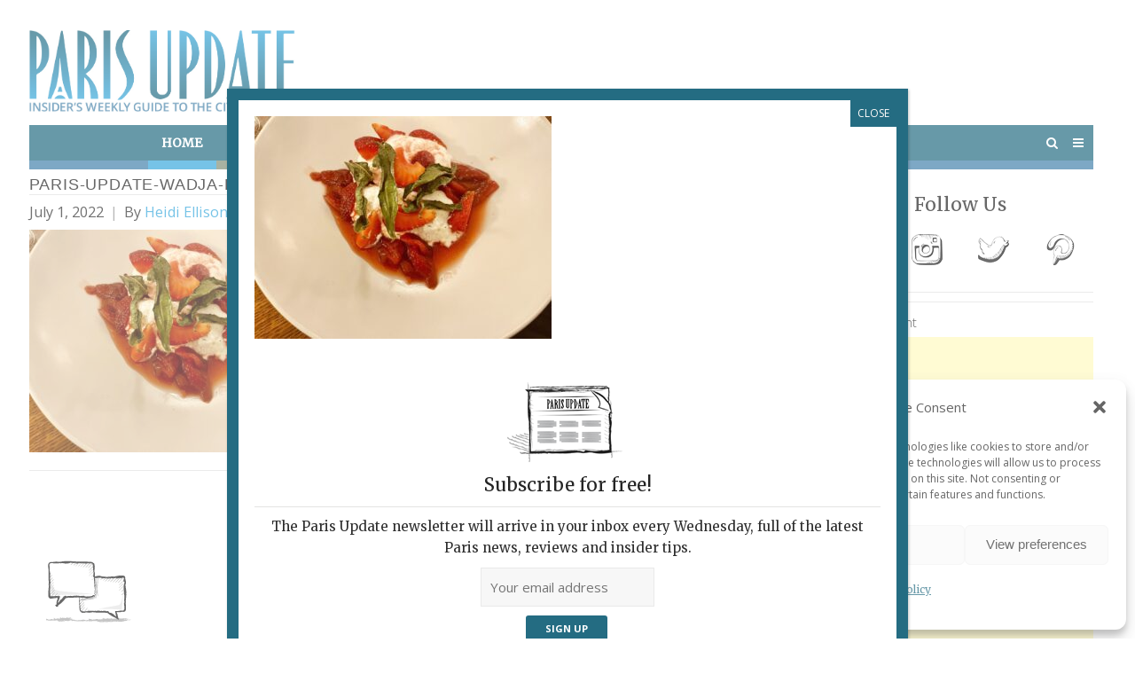

--- FILE ---
content_type: text/html; charset=utf-8
request_url: https://www.google.com/recaptcha/api2/aframe
body_size: 270
content:
<!DOCTYPE HTML><html><head><meta http-equiv="content-type" content="text/html; charset=UTF-8"></head><body><script nonce="5JIRVEQak1K5xDxEWV281w">/** Anti-fraud and anti-abuse applications only. See google.com/recaptcha */ try{var clients={'sodar':'https://pagead2.googlesyndication.com/pagead/sodar?'};window.addEventListener("message",function(a){try{if(a.source===window.parent){var b=JSON.parse(a.data);var c=clients[b['id']];if(c){var d=document.createElement('img');d.src=c+b['params']+'&rc='+(localStorage.getItem("rc::a")?sessionStorage.getItem("rc::b"):"");window.document.body.appendChild(d);sessionStorage.setItem("rc::e",parseInt(sessionStorage.getItem("rc::e")||0)+1);localStorage.setItem("rc::h",'1768481537064');}}}catch(b){}});window.parent.postMessage("_grecaptcha_ready", "*");}catch(b){}</script></body></html>